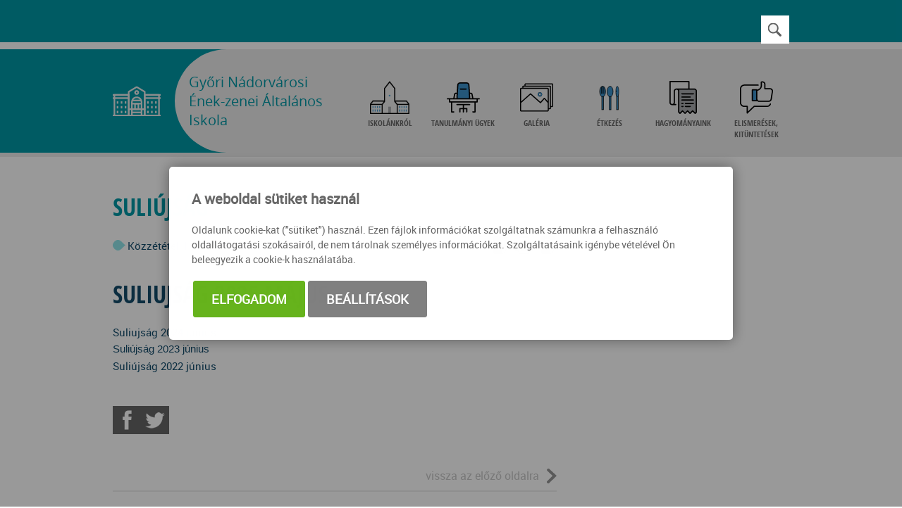

--- FILE ---
content_type: text/css
request_url: https://nadorgyor.hu/core/templates/kalvariaiskola/css/styles.css?1704985805
body_size: 5757
content:


@import url('js-ui.css');

/* FONTZ */

@font-face {
  font-family: 'roboto-light';
  font-style: normal;
  font-weight: normal;
  src: url(../fonts/roboto-light-webfont.svg) format('svg'),
       url(../fonts/roboto-light-webfont.ttf) format('truetype'),
       url(../fonts/roboto-light-webfont.woff) format('woff');
  }
@media screen and (-webkit-min-device-pixel-ratio:0) {
  @font-face {
  font-family: 'roboto-light';
  src: url(../fonts/roboto-light-webfont.svg) format('svg'); 
  }
}

@font-face {
  font-family: 'roboto-regular';
  font-style: normal;
  font-weight: normal;
  src: url(../fonts/roboto-regular-webfont.svg) format('svg'),
       url(../fonts/roboto-regular-webfont.ttf) format('truetype'),
       url(../fonts/roboto-regular-webfont.woff) format('woff');
  }
@media screen and (-webkit-min-device-pixel-ratio:0) {
  @font-face {
  font-family: 'roboto-regular';
  src: url(../fonts/roboto-regular-webfont.svg) format('svg');
  }
}

@font-face {
  font-family: 'roboto-bold';
  font-style: normal;
  font-weight: normal;
  src: url(../fonts/roboto-bold-webfont.svg) format('svg'),
       url(../fonts/roboto-bold-webfont.ttf) format('truetype'),
       url(../fonts/roboto-bold-webfont.woff) format('woff');
  }
@media screen and (-webkit-min-device-pixel-ratio:0) {
  @font-face {
  font-family: 'roboto-bold';
  src: url(../fonts/roboto-bold-webfont.svg) format('svg'),
       url(../fonts/roboto-bold-webfont.woff) format('woff');
  }
}

/* OPEN SANS */

@font-face {
  font-family: 'opensans-light';
  font-style: normal;
   
  src: local('Opensans Light'), local('Opensans Light'), url(../fonts/opensans-light-webfont.ttf) format('truetype');
}

@font-face {
  font-family: 'opensans-regular';
  font-style: normal;
   
  src: local('Opensans Regular'), local('Opensans Regular'), url(../fonts/opensans-regular-webfont.ttf) format('truetype');
}

@font-face {
  font-family: 'opensans-bold';
  font-style: normal;
   
  src: local('Opensans Bold'), local('Opensans Bold'), url(../fonts/opensans-bold-webfont.ttf) format('truetype');
}


@font-face {
    font-family: 'open_sans_condensed_bold';
    src: url('../fonts/opensans-condbold-webfont.eot');
    src: url('../fonts/opensans-condbold-webfont.eot?#iefix') format('embedded-opentype'),
         url('../fonts/opensans-condbold-webfont.woff') format('woff'),
         url('../fonts/opensans-condbold-webfont.ttf') format('truetype'),
         url('../fonts/opensans-condbold-webfont.svg#open_sans_condensedbold') format('svg');
    font-weight: normal;
    font-style: normal;
}

@font-face {
    font-family: 'open_sans_condensed_light';
    src: url('../fonts/opensans-condlight-webfont.eot');
    src: url('../fonts/opensans-condlight-webfont.eot?#iefix') format('embedded-opentype'),
         url('../fonts/opensans-condlight-webfont.woff') format('woff'),
         url('../fonts/opensans-condlight-webfont.ttf') format('truetype'),
         url('../fonts/opensans-condlight-webfont.svg#open_sanscondensed_light') format('svg');
    font-weight: normal;
    font-style: normal;
}

@font-face {
    font-family: 'open_sansCnLtIt';
    src: url('../fonts/opensans-condlightitalic-webfont.eot');
    src: url('../fonts/opensans-condlightitalic-webfont.eot?#iefix') format('embedded-opentype'),
         url('../fonts/opensans-condlightitalic-webfont.woff') format('woff'),
         url('../fonts/opensans-condlightitalic-webfont.ttf') format('truetype'),
         url('../fonts/opensans-condlightitalic-webfont.svg#open_sansCnLtIt') format('svg');
    font-weight: normal;
    font-style: normal;
}



/* FONTZ END */
html, body, form, fieldset,
h1, h2, h3, h4, h5, h6, p, pre, samp, span,
blockquote, ul, li, ol, dl, dd, dt, address, div, abbr, dfn, acronym,
table, tr, th, td {
  margin: 0;
  padding: 0;
  font: 15px 'roboto-regular', 'Arial', sans-serif;
  text-align: left;
  color: #666;
}
input, select, option, textarea {
  font: 15px Arial, sans-serif;
  color: #999;
  font-weight: 500;
}
h1, h2, h3, h4, h5, h6, p, pre, samp, span,
blockquote, ul, li, ol, dl, dd, dt, address, abbr, dfn, acronym {
  cursor: text;
}
.clearfix:after {
  content: '.';
  display: block;
  height: 0;
  clear: both;
  visibility: hidden;
}
.clearfix { display: inline-block }
*:active, object:focus, embed:focus, a {outline: none;}
input::-moz-focus-inner { border: 0 }
*.pointer, label { cursor: pointer }
fieldset { border: none }
input, select, option, textarea {
  font-size: 100%;
  outline-style: none;
}
input[type=text], input[type=email], input[type=url] {
  background: #E5E5E5;
  height: 35px;
  padding: 5px;
  border: none;  
  margin-bottom: 5px;
  color: #999; 
  font-size: 15px;
  box-sizing: border-box;
}
textarea { resize: none; }
.bug { border: 1px solid red; }
table tbody tr td, table tr th { padding: 2px; }

body {
  display: block;
  overflow-x: hidden;
}
#content-down .box.col1 { width: 300px; }
#content-down .box.col2 {  width: 630px;  }
#content-down .box.col3 { width: 960px; }

img {
  border: 0;
}

.clear {
  float: none !important;
  clear: both;
}

a {
  color:#134c6c;
  text-decoration: none;
}

ul {
    list-style-image: url('../gfx/more-arrow-btn.svg');
   list-style-position: inside;
}

ol {
   list-style-position: inside; 
}

div a:hover {
  color: #969696;
}

.column-1 {
    margin: 10px 0;
  	-webkit-column-count: 1; /* Chrome, Safari, Opera */
    -moz-column-count: 1; /* Firefox */
    column-count: 1;
  	-webkit-column-gap: 30px; /* Chrome, Safari, Opera */
    -moz-column-gap: 30px; /* Firefox */
    column-gap: 30px;
  	-webkit-column-rule: 1px solid #055EA2; /* Chrome, Safari, Opera */
    -moz-column-rule: 1px solid #055EA2; /* Firefox */
    column-rule: 1px solid #055EA2;
}


.column-2 {
    margin: 10px 0;
  	-webkit-column-count: 2; /* Chrome, Safari, Opera */
    -moz-column-count: 2; /* Firefox */
    column-count: 2;
  	-webkit-column-gap: 30px; /* Chrome, Safari, Opera */
    -moz-column-gap: 30px; /* Firefox */
    column-gap: 30px;
  	-webkit-column-rule: 1px solid #055EA2; /* Chrome, Safari, Opera */
    -moz-column-rule: 1px solid #055EA2; /* Firefox */
    column-rule: 1px solid #055EA2;
}


.column-3 {
     margin: 10px 0;
  	-webkit-column-count: 3; /* Chrome, Safari, Opera */
    -moz-column-count: 3; /* Firefox */
    column-count: 3;
  	-webkit-column-gap: 30px; /* Chrome, Safari, Opera */
    -moz-column-gap: 30px; /* Firefox */
    column-gap: 30px;
  	-webkit-column-rule: 1px solid #055EA2; /* Chrome, Safari, Opera */
    -moz-column-rule: 1px solid #055EA2; /* Firefox */
    column-rule: 1px solid #055EA2;
}



div#noview {
  display: none;
}

div#site {
  display: block;
}

/*ures menupont komponens, ennek nem kell latszania: suletom@20160729*/
.part-index{
    display:none;
}

h1, h2, h3, h4, h5, h6 {
  color: #0098a6;
   font-family: "open_sans_condensed_bold", arial !important;
  line-height: 1.2;
}

h1  { font-size: 36px; text-transform: uppercase; margin: 15px 0; }
h2  { font-size: 30px;  text-transform: uppercase;  margin: 10px 0;}
h3  { font-size: 24px; margin: 10px 0 5px 0;}
h4  { font-size: 18px; margin: 10px 0 5px 0;}
h5 { font-size: 15px; margin: 5px 0 0 0; }
h6 { font-size: 12px; margin: 5px 0 0 0;}

p {
  line-height: 1.6;
}


/* -------- IMG -------- */

div#content div.component-body img {
  max-width: 100% ;  
  height: auto ;
  margin:  0;
}

div#content div.component-body img[style*="float: left"],
div#content div.component-body img[style*="float:left"] {
  max-width: 45% !important;
  margin: 0 30px 15px 0;
}

div#content div.component-body img[style*="float: right"],
div#content div.component-body img[style*="float:right"] {
  max-width: 45% !important;
  margin: 0 0 15px 30px !important;
}


/* -------- content menu -------- */

div#content {}

div#content-left-menu {
  display: inline-block;
  width: 630px;
}

/* -------- Banner -------- */

div#site > div#banner {
  
  width: 960px;
  margin: 0 auto;
  margin-top: 20px;
  margin-bottom: 20px;
}

div#content-cikk-submenu {
  width: 960px;
  margin: 0 auto;
}

div#site > div#banner img {
  width: 100% !important;
  height: auto !important;
}

div#site > div#banner div.w728 {
  width: 100% !important;
}

div.part-banner div.w468 {
  width: 100% !important;
  text-align: center;
}

div.part-banner div.component-body {
  padding: 0 !important;
  border-radius: 0 !important;
  background: none !important;
  border: none !important;
}
div.part-banner div.component-body #position2_0{
    max-width:100%;
    margin: 0 auto;
    width:100%!important;
}

div.part-banner div.component-body img {
  border-radius: 0 !important;
}

/* -------- Header Top -------- */

.main-menu-icon {display: none;}

div#header-top {}

div#header-top-in {
  margin: 0 auto;
  position: relative;
}

div#topmenu {
  height: 60px;
  margin-bottom: 6px;
}

div#topmenu div#topmenu-logo {}

#slider {background: #E6E6E6;}

#slider-in {
  width: 960px;
  height: 150px;
  margin: 0 auto;
}

/* -------- Header -------- */

div#header {
  background: #EBEBEB ;
  margin-top:10px;
  position:relative;
  /*! height: 150px; */
}

div#header-top {
  background: #0098a6 ;
}

div#header-top-in {
  width: 960px;
  margin: 0 auto;
  box-sizing: border-box;
  padding: 0;
}
div#header-in {
  width: 960px;
  min-height: 147px;
  position: relative;
  margin: 0 auto;
  position: relative;
  box-sizing: border-box;
  padding: 0;
}
div#header-in::before{
    content: '';
    position: absolute;
    height: 147px;
    width: calc((100vw - 100%) / 2);
    background-color: #0098a6;
    left: calc(-1 *(100vw - 100%) / 2);
}
div#header-in > div#logo {
    display: block;
    float: left;
    position:relative;
    background-color: #0098a6;
    width:500px;
    height:147px;
}
div#header-in > div#logo > *{
    box-sizing:border-box;
}
div#header-in > div#logo > a{
    display:block;
    float:left;
    width:20%;
    position: relative;
    height:100%;
    /*position:relative;
    background-color: #ebebeb;
    border-top-left-radius:calc(147px / 2);
    border-bottom-left-radius:calc(147px / 2);*/
}

div#header-in > div#logo > a span{
    display:none;
}
/* gyásszalag */
/*div#header-in > div#logo > a span {
    display:block;
    position:absolute;
    width:63px;
    height:108px;
    background-image:url('../gfx/ribbon.png');
    background-repeat:no-repeat;
    background-position:0 0;
    top:29px;
    left:1px;
    pointer-events:none;
}*/

div#header-in > div#logo > a > img{
    width: 100%;
    height: auto;
    position: absolute;
    left: 0;
    top: 50%;
    transform: translateY(-50%);
}

div#header-in > div#logo #pic {
  float: left;
  width: 70px;
  height: 70px;
  overflow: hidden;  
  margin-right: 30px;
}

div#header-in > div#logo #pic img {
  width: auto;
  height: auto;
  height: 100%;
  width: 100%;
  min-width: 100%;
  max-height: 100%;
}


div#header-in > div#logo .sitename{
    float:left;
    background-color: #ebebeb;
    height:147px;
    border-top-left-radius:calc(147px / 2);
    border-bottom-left-radius:calc(147px / 2);
    display:table;
    margin-left:20px;
    width:calc(80% - 20px);
}
div#header-in > div#logo .sitename > a{
    color:#0098a6;
    display:table-cell;
    font-size:24px;
    vertical-align:middle;
    padding:0 20px;
    font-family: opensans-regular;
}
/*div#header-in > div#logo .sitename > a:hover{
    color:#000;
}*/

@media only screen and (max-width: 520px) {
    div#header-in > div#logo{
        width:100%;
    }
    div#header-in > div#logo .sitename > a{
        font-size:20px;
    }
    div#header{
        padding:0 10px;
    }
    div#header-in > div#logo > a{
        width:15%;
    }
    /*div#header-in > div#logo > a >img{
        top:30%;
    }*/
    div#header-in > div#logo .sitename{
        width: calc(85% - 20px);
    }
}
@media only screen and (max-width: 380px) {
    div#header-in > div#logo .sitename > a{
        font-size:18px;
    }
}
/*div#header-in > div#logo > a { 
  text-transform: uppercase;
  font-family: 'open_sans_condensed_bold';
  font-size: 32px;
  color: #666;
}*/

/*div#header-in > div#logo .sitename {  
  font-size: 22px;  
  margin-left: 10px; 
}*/


/*div#header-in > div#logo a { 
   color: #969696 !important;
}*/

/*div#header-in > div#logo a:hover {
   color: #055EA2 !important;
}*/



/* -------- Content -------- */

div#content {
  background: #fff;
  /*padding: 20px 0 0;*/
}

div#content.intro {
  padding: 0;
}

div#content div#content-down {
  margin-top: 30px;
}

div#content-in, div#content-down, div#content-submenu {
  max-width: 960px;
  margin: 0 auto;
}

div#content-in {
  max-height: 310px !important;
  margin-bottom: 30px;
}

div#content div#content-submenu {
  background: #eeeeee; /* Old browsers */

  height: auto;
}

div#content div#content-left {
  width: 630px;
  margin: 0 0 0 0;  
}



div#content-in div.component-body p {
  padding: 10px 0;
  line-height: 22px;
}

div#content-in div.component-body img,
div#fullcontent div.component-body img {
  max-width: 100%;
  /* height: auto !important; */
  margin: 0 !important;
  max-height: 100%;
}



div#content-in div.component-body img[style*="float: left"],
div#content-in div.component-body img[style*="float:left"],
div#fullcontent div.component-body img[style*="float: left"],
div#fullcontent div.component-body img[style*="float:left"] {
  max-width: 48% !important;
  margin: 0 10px 10px 0 !important;
}

div#content-in div.component-body img[style*="float: right"],
div#content-in div.component-body img[style*="float:right"],
div#fullcontent div.component-body img[style*="float: right"],
div#fullcontent div.component-body img[style*="float:right"] {
  max-width: 48% !important;
  margin: 0 0 10px 10px !important;
}


div#content-in div h1.component-heading,
div#content-in div h2.component-heading,
div#fullcontent div h1.component-heading,
div#fullcontent div h2.component-heading {
  padding: 5px 10px;
  background: #ddd;
  text-transform: uppercase;
  font-size: 19px;
  border-top: 1px solid #004E87;
  color: #004E87;
}


/* Content after */

div#fullcontent {
  width: 960px;
  margin: 0 auto 30px;
}

/* -------- Footer -------- */

div#adminpanel {
  width: 100%;
}

div#footer {
  background: #0098a6;
  padding: 28px 0;
  /*! margin-top: 20px; */
}

div#footer-in {
  width: 960px;
  margin: 0 auto;
  height: auto;
  display: block;
   display: -webkit-flex;
  display: flex;
  -webkit-justify-content: space-between;
  justify-content: space-between;
   -webkit-flex-wrap: wrap;
    flex-wrap: wrap;
}

div#footer-bottom {
  background: #EEE;
}

div#footer-bottom-in {
  width: 960px;
  margin: 0 auto;
  position: relative;
}

div#footer-bottom-in > div#copyright {
  height: 21px;
  line-height: 21px;
  float: left;
  font-family: 'roboto-light', Arial;
  margin: 10px 0;
  color: #000;
  font-size: 14px;
  text-transform: uppercase;
}

div#footer-bottom-in a#infoartnet {
  position: absolute;
  top: 0px;
  right: 0px;
  width: 83px;
  height: 21px;
  background: transparent url('../gfx/developed.png') 0 0 no-repeat;
  text-indent: -9999px;
  display: block;
}

div#footer-bottom-in div#footer-made {
  position: absolute;
  right: 0px;
  top: 11px;
}

div#footer-bottom-in div#footer-made span {
  color: #ddd;
  font-size: 13px;
  line-height: 1.6;
  font-family: 'roboto-light', Arial;
  position: absolute;
  right: 88px;
}

div#footer-in div.box h2.component-heading {
  padding: 0 0 8px;
  margin: 0 0 10px;
  color: #fff;
  text-transform: uppercase;
  font-size: 20px;
  border-bottom: 1px solid white;
}

div#footer div#footer-left {
  float: left;
  height: auto;
}
div#footer div#footer-mid {
  float: left;
  height: auto;
}
div#footer div#footer-right {
  float: left;
  height: auto;
}

div#footer div#footer-in div#footer-left div.com-content p {
  color: #ddd;
  font-size: 13px;
  line-height: 1.6;
  font-family: 'roboto-light', Arial;
   
}

div#footer div#footer-in div#footer-left div.com-content p a {
  color: #ddd;
}

div#footer div#footer-in div#footer-left div.com-content p a:hover {
  color: #489DDB;
}


#footer-bottom-in #infoartnet a {
    display: block;
    width: 16px;
    height: 16px;
    background: transparent url('../gfx/ia-logo.png') top left no-repeat;
    float: right;
    font-size: 0;
    margin: 13px 0 0 20px;
}

#content-down .box, #fullcontent .box {    
    display: inline-block; 
    box-sizing: border-box;
    width: 300px;
    margin: 0 0 30px 0;   
    padding-bottom: 30px;
    background: transparent ;  
    border-bottom: 2px solid #eee;
}

#footer #footer-in .box {width: 200px;  margin: 0 0 30px 0;  }

#content-down .content .box { width: 100%; }

#tartalom-utan-szeles {
  display: -webkit-flex;
  display: flex;
  -webkit-justify-content: space-between;
  justify-content: space-between;
   -webkit-flex-wrap: wrap;
    flex-wrap: wrap;
}


#content-down .box div.next-btn > a,
 #fullcontent .box div.next-btn > a,

 .part-minigallerycol1 .mini-prevnext .mini-next,
#content-down .box a.gdetails,
 #fullcontent .box a.gdetails,
#content-down .box a.more-events,
 #fullcontent .box a.more-events{
    height: auto;
    line-height: 16pt;
    padding: 0 25px 0 0;
    color: #333;
    display: block;
    margin: 0;
    text-align: right;
    font-size: 16px;
    color: #C8C8C8 !important;
    font-family: 'roboto-regular', Arial;
    position: absolute !important;
    right: 0;
    bottom: 9px;
    background: transparent url('../gfx/more-arrow-btn.svg') center right no-repeat;
   background-size: auto 75%;
    text-transform: lowercase !important;
}
.part-minigallerycol1 .mini-prevnext .mini-prev{
  height: auto;
    line-height: 16pt;
    padding: 0 25px 0 0;
    color: #333;
    display: block;
    margin: 0;
    text-align: right;
    font-size: 16px;
    color: #C8C8C8 !important;
    font-family: 'roboto-regular', Arial;
    position: absolute !important;
    left: 0;
    bottom: 9px;
   background-size: auto 75%;
    text-transform: lowercase !important;
  }
#content-down .box a.gdetails,
#fullcontent .box a.gdetails {
   bottom: -58px;
}

/*#content-down .box a.more-events,
#fullcontent .box a.more-events {
   bottom: -58px;
}*/
#content-down .part-icalendar_box.box, #fullcontent .part-icalendar_box.box {
    /*margin: 0;*/
    padding-bottom:0;
}
#content-down .box .bottom,
#fullcontent .box .bottom{
   height:40px;
}



#content-down .box  div.next-btn > a:hover,
#fullcontent .box div.next-btn > a:hover,
#content-down .box a.gdetails:hover,
 #fullcontent .box a.gdetails:hover,
#content-down .box a.more-events:hover,
 #fullcontent .box a.more-events:hover { color: #969696 !important; }

#content-down .box div.next-btn > a::before,
#fullcontent .box div.next-btn > a::before,
#content-down .box a.gdetails::before,
 #fullcontent .box a.gdetails::before,
#content-down .box a.more-events::before,
 #fullcontent .box a.more-events::before {
    width: 80px;
    height: 25px;
    padding: 0 25px 0 0;
    display: block;
    content: "";
    position: absolute;
    right: 0;
    bottom: 0;
    background: transparent;
    background-size: 160%;
    /* border-top: 2px solid #eee; */
}

#content-down div.box > h2.component-heading, #fullcontent div.box > h2.component-heading {
    
  background: #969696 ;
  background-size:  30% auto;
  padding: 10px 0 10px 36px;
  height: auto;  
  font-size: 20px;
  display: block;    
  color: white !important;
  margin:0;
  position: relative;
}

#content-down div.box > h2.component-heading a, #fullcontent div.box > h2.component-heading a{
  color: white;
}

#content-down div.box > h2.component-heading::before, #fullcontent  div.box > h2.component-heading::before{
  width: 35px;
  height: 45px;
  display: block;
  content: "";
  background: transparent url('../gfx/more-arrow-btn-white.svg') center center no-repeat;
  background-size: auto 33%;
  position: absolute;
  top: 0;
  left: 0;
}

#content-down .box.szeles,#fullcontent .box.szeles,
#content-down .box.portalhiba,#fullcontent .box.portalhiba{
    width: 630px;
    padding-bottom: 55px;
}
#content-down .box.szeles::before { display: none; }

#content-down .box.fixmagas,#fullcontent .box.fixmagas {
  height: 600px;  
  position: relative;  
  box-sizing: border-box;
}

#content-down .box.bal.fixmagas, #fullcontent .box.bal.fixmagas {
  margin-right: 26px;
}

html body #content div.portlet-content.box.part-index { display: none; margin:0;}


/* -------- Media Queries -------- */

@media only screen and (min-width: 1654px) {
  
  
  div.article-content p {
    font-size: 16px;
    line-height: 1.6;
  }
  div#header-top-in,
  div#header-in,
  div#footer-in,
  div#footer-bottom-in,
  div#content div#content-submenu,
  div#content div#content-down,
  div#tamogatok,
  div#fullcontent,div#site > div#banner,
  #slider-in,
  #slider-disz-felso-in,
  #slider-disz-also-in {
    width: 1560px;
  }
  div#topmenu div#topmenu-logo {
    width: 1560px;
  }
  div#content-cikk-submenu {
    width: 1560px;
    margin: 0 auto;
  }

  div#content-left-menu {
  display: inline-block;
  width: 1030px;
}
  
  div#content-in, div#content-down, div#content-submenu {
    max-width: 1560px;
  }
  div#content-in {
    margin-bottom: 20px;
    max-width: 1560px;
     max-height: 390px !important; 
  }
  div#content-in div.box,
  div#footer-in div.box {
    width: 500px;
    margin: 0 0 30px;
  }
  
  #content-down .box, #fullcontent .box  {  width: 500px; } 
  
  #footer #footer-in .box {width: 352px;}
 
  
  #content-down .box.szeles,
  #fullcontent .box.szeles,
#content-down .box.portalhiba,#fullcontent .box.portalhiba {
    width: 1030px;
}
  
  #content-down .box.col1 {width: 500px;}
  #content-down .box.col2 {  width: 1030px;  }
  #content-down .box.col3 { width: 1560px; }
  
  div#content div#content-left {
    width: 1030px;
    margin: 0 30px 0 0;   
  }
     
    
  #content-down .box.fixmagas,#fullcontent .box.fixmagas {
  height: 700px;  
  }
  
}

@media only screen and (min-width: 1324px) and (max-width: 1653px) {
  div.article-content p {
    font-size: 16px;
    line-height: 1.6;
  }
  div#header-top-in,
  div#header-in,
  div#footer-in,
  div#footer-bottom-in,
  div#content div#content-submenu,
  div#content-down,
  div#tamogatok,
  div#fullcontent,div#site > div#banner,
  #slider-in,
  #slider-disz-felso-in,
  #slider-disz-also-in {
    width: 1260px;
  }
  div#topmenu div#topmenu-logo {
    width: 1260px;
  }
  div#content-cikk-submenu {
    width: 1260px;
    margin: 0 auto;
  }
  
  div#content-left-menu {
  display: inline-block;
  width: 830px;
}
  
  div#content-in, div#content-down, div#content-submenu {
    max-width: 1260px;
  }
  div#content-in {
    margin-bottom: 20px;
    max-width: 1260px;
     max-height: 390px !important; 
  }
  div#content-in div.box{
    width: 400px;
    margin: 0 0 30px 0;
  }
  
  #content-down .box, #fullcontent .box  {  width: 400px; }
  #footer #footer-in .box {width: 277px;}
  
  #content-down .box.szeles,
  #fullcontent .box.szeles,
#content-down .box.portalhiba,#fullcontent .box.portalhiba {
    width: 830px;
}
  
  #content-down .box.col1 {width: 400px;}
  #content-down .box.col2 {  width: 830px;  }
  #content-down .box.col3 { width: 1260px; }
  
  div#content div#content-left {
    width: 830px;
    margin: 0 30px 0 0;   
  }
    
 
  #content-down .box.fixmagas,#fullcontent .box.fixmagas {
  height: 640px;  
  }
}

@media only screen and (min-width:994px) and (max-width:1323px) {
    div#header-in > div#logo {
        width:340px;
    }
    
    div#header-in > div#logo .sitename > a {
        font-size:20px;
    }
}

@media only screen and (min-width: 640px) and (max-width: 993px) {
  div#footer-in,
  div#footer-bottom-in,
  div#content div#content-submenu,
  div#content div#content-down,
  div#tamogatok,
  div#fullcontent,div#site > div#banner,
  #slider-in,
  #slider-disz-felso-in,
  #slider-disz-also-in {
    width: 630px;
  }
  div#header-top-in,
  div#header-in {
    width: 620px;
  }
  div#topmenu div#topmenu-logo {
    width: 640px;
  }
  div#content-cikk-submenu {
    width: 640px;
    margin: 0 auto;
    margin-top: 20px;
  }
  div#content-in, div#content-down, div#content-submenu {
    max-width: 630px;
  }
  div#content-in {
    margin-bottom: 0px;
    max-width: 630px;
  }
  
  div#topmenu {    
    height: 60px;
  }
  #content-down .box.col1,
  #content-down .box.col2, 
  #content-down .box.col3 {width: 630px;}
  
  
  
  div#content div#content-left {
    width: 630px;
    margin: 0;
    float: none;
  }
 
  div#content-in div.box {
    width: 305px;
    margin: 0 0 30px;
  }
  #footer #footer-in .box {width: 300px;}
 
  div#footer-bottom-in > div#copyright {
    display: block;
    width: 100%;
    margin-bottom:  0;
  }
  div#header { height: auto !important; }  

 
  
}

@media only screen and (min-width: 498px) and (max-width: 639px) {
  a.header-mob-logo-anchor {display: none;}
  div#header-top-in,
  div#header-in,
  div#footer-in,
  div#footer-bottom-in,
  div#content div#content-submenu,
  div#content div#content-down,
  div#tamogatok,
  div#fullcontent,div#site > div#banner,
  #slider-in,
  #slider-disz-felso-in,
  #slider-disz-also-in {
    width: 480px;
  }
   div#topmenu {    
    height: 60px;
  }
  
  /*div#header-in > div#logo {
  top: 20px;
  left: 40px;
}*/

/*div#header-in > div#logo > a {
  width: 350px;
  height: 75px; 
  background-size: contain ; 
  font-size: 26px; 
}*/

/*div#header-in > div#logo .sitename { 
  top: -35px;
  font-size: 16px;
}*/
 
  div#content-cikk-submenu {
    width: 480px;
    margin: 0 auto;
    margin-top: 20px;
  }
  div#content-in, div#content-down, div#content-submenu {
    max-width: 480px;
  }
  div#content-in {
    margin-bottom: 0px;
    max-width: 480px;
  }
  /*div#header-in {
    height: auto !important;
    min-height: 110px !important;
  }*/
  div#footer-in div.box {width: 160px;}
  
   
  div#content div#content-left {
    width: 480px;
    margin: 0;
    float: none;
  }
  
  div#header {    
    height: auto;
  }
  div#content-in div.box {
    width: 480px;
    margin: 0 0 30px;
  }
  div#content-in div.box {
    width: 165px;
    margin: 0 0 30px;
  }
  
  div#content-in {
    max-height: 235px !important;
  }
  div#footer-bottom-in > div#copyright {
    display: block;
    width: 100%;
    margin-bottom: 0;
  }
  
     
  
  div#header-top-in,
  div#header-in { padding: 0; }
  div#header-in > div#logo { left: 0; }
  /*div#header-in::before { left: -290px; }*/
  /*div#header-in::after { right: -290px; }*/
  
  /*---------------------------------------------------------------------------------------------*/
  
 
  
  #content-down .box, #fullcontent .box , #footer #footer-in .box {  width: 480px; }
  
  #content-down .box.szeles,
  #fullcontent .box.szeles,
#content-down .box.portalhiba,#fullcontent .box.portalhiba {
    width: 480px;
}
  
  #content-down .box.col1,
  #content-down .box.col2,
  #content-down .box.col3 { width: 480px; }
  
  div#content div#content-left {
    width: 480px;
    margin:  0;   
  }
    
 
  #content-down .box.fixmagas,#fullcontent .box.fixmagas {
  height: 700px;  
  }
  
  
  
}

@media only screen and (min-width: 320px) and (max-width: 497px) {
    div#header-in{
        width:100%;
    }
}
  


@media only screen and (min-width: 320px) and (max-width: 497px) {
  a.header-mob-logo-anchor { display: none; }
  div#header-top-in,
  div#footer-in,
  div#footer-bottom-in,
  div#content div#content-submenu,
  div#content div#content-down,
  div#tamogatok,
  div#fullcontent,div#site > div#banner,
  #slider-in,
  #slider-disz-felso-in,
  #slider-disz-also-in {
    width: 310px;
  }
   div#topmenu {    
    height: 60px;
  }
  
  div#content-cikk-submenu {
    width: 300px;
    margin: 0 auto;
    margin-top: 20px;
  }
  
   #content-down .box.col1,
  #content-down .box.col2,
  #content-down .box.col3 { width: 300px; }
  
  div#content-in, div#content-down, div#content-submenu {
    max-width: 300px;
  }
  div#footer-bottom-in div#copyright {
    /* padding-left: 15px; */
  }
  div#footer-bottom {
    /* height: 80px; */
  }
  div#footer-bottom::after {
    content: '.';
    display: block;
    height: 0;
    clear: both;
    visibility: hidden;
  }
  div#footer-bottom-in div#footer-made {
    position: absolute;
    top: 35px;
    right: 75px;
  }
  div#content-in {
    margin-bottom: 0px;
    max-width: 300px;
  }
  div#footer {
    padding-bottom: 20px;
  }
  div#content div#content-left {
    width: 300px;
    margin: 0;
    float: none;
  }
  div#content-in {display: none;}
  
  /*div#header,
  div#header-in {
    min-height: 100px!important;
  }*/
  
   /*div#header-in > div#logo {
  top: 20px;
  left: 40px;  
}*/

/*div#header-in > div#logo > a {
  width: 300px;
  height: 75px; 
  background-size: contain ; 
  font-size: 24px; 
}*/

/*div#header-in > div#logo .sitename { 
  top: -35px;
  font-size: 16px;
}*/
    
  div#content-in div.box {
    width: 300px;
    margin: 0 0 30px;
  }
  div#content-in div.box {
    width: 150px;
    margin: 0 0 30px;
  }
  
  div#footer div#footer-in div#footer-left div.com-content p {text-align: center;}  
 
  div#content div#content-submenu {
    background: none;
  }
  div#footer-bottom-in > div#copyright {
    display: block;
    width: 100%;
    height: auto;
    margin-bottom: 10px;
  }
  div#footer-bottom-in { padding-bottom: 10px; position: relative; }
  
  #footer-bottom-in #infoartnet a {
    float: left;
    margin: 0;
    position: absolute;
    top: 13px;
    right: 0;
  }
  div#header-top-in,
  div#header-in { padding: 0; }
  div#header-in > div#logo { left: 0; }
  /*div#header-in::before { left: -290px; }*/
  /*div#header-in::after { right: -290px; }*/
  
 /*-------------------------------------------------------------------------------------------*/

   #content-down .box, #fullcontent .box , #footer #footer-in .box {  width: 300px; }
  
  #content-down .box.szeles,
  #fullcontent .box.szeles,
  #content-down .box.portalhiba,#fullcontent .box.portalhiba {
    width: 300px;
}
  
  
  
  div#content div#content-left {
    width: 300px;
    margin:  0;   
  }
    
 
  #content-down .box.fixmagas,#fullcontent .box.fixmagas {
  height: 600px;  
  }
  
}

@media only screen and (max-width: 319px) {
  div#site,div#site > div#banner {
    display: none;
  }
  div#noview {
    display: block;
  }
  body {
    background: #fff;
    padding: 10px;
    border: none;
    font-family: Arial, sans-serif;
  }


}

/* faju 2017.10.18 */
.new_h2{
    width:100%;
    height:44px;
    background-color:white;
    display:block;
    position:relative;
    margin:0;
    padding:0;
}
.new_h2 .p1{
    height:100%;
    width:calc(100% - 78px);
    float:left;
    background:#0098a6;
    overflow:hidden;
}
.new_h2 .p2{
    height: 100%;
    width: 20px;
    float: left;
    background: #00B9BD;
    position: absolute;
    left: calc(100% - 20px);
}
div.fejlec-piros .new_h2 .p2{
    background:#FE5939
}
div.fejlec-narancs .new_h2 .p2{
    background:#F2B727
}
.new_h2 > div::after{
    /*p1 ill. p2*/
    content:'';
    display:block;
    position:absolute;
    height:0;
    width:0;
    z-index:10;
}
.new_h2 .p1::after{
    top: 0;
    left: calc(100% - 78px );
    border-left: 44px solid #0098a6;
    border-bottom: 44px solid transparent;
}
.new_h2 .p2::after{
    bottom:0;
    left: -44px;
    border-right: 44px solid #00B9BD;
    border-top: 44px solid transparent;
}
div.fejlec-piros .new_h2 .p2::after{
    border-right: 44px solid #FE5939;
}
div.fejlec-narancs .new_h2 .p2::after{
    border-right: 44px solid #F2B727;
}
.new_h2 .p1 span{
    display:block;
    height:100%;
    width:100%;
    line-height:44px;
    color:#fff;
    font-family: "open_sans_condensed_bold", arial;
    font-size:20px;
    text-transform: uppercase;
}
.new_h2 .p1 span::before{
    width: 35px;
    height: 45px;
    display: block;
    content: "";
    background: transparent url(../gfx/more-arrow-btn-white.svg) center center no-repeat;
    background-size: auto 33%;
    float:left;
}
.new_h2 .p1 span a{
    color:#fff;
    font-family: "open_sans_condensed_bold", arial;
    font-size:20px;
    text-decoration:none;
}
/*
piros:#FE5939
narancs:#F2B727
*/
/* fancybox */

body #fancybox-wrap{
    box-sizing:border-box;
    padding:20px 0;
    display:none;
}
body #fancybox-wrap *{
    box-sizing:border-box;
}
body #fancybox-tmp > div{
    overflow:hidden!important;
}

body #fancybox-content #popup-image > div{
    text-align:center;
}
body #fancybox-content #popup-image > div > img{
    display:inline-block;
    line-height:0;
}

--- FILE ---
content_type: text/css
request_url: https://nadorgyor.hu/core/templates/kalvariaiskola/components/com_user/css/com_user.css?1704985805
body_size: 820
content:

#footer #footer-in .part-user .com-content p {
  color: #99bdd9;
  padding: 0 0 10px 0;
  font-size: 14px;
}

#footer #footer-in .part-user .com-content p .emlclk a {
  color:white;
}

#footer #footer-in .part-user .com-content img {
    width: 90px;
    height: auto;
}

div#fullcontent div.part-user div.component-body p {
  padding: 10px 0;
  line-height: 22px;
}

div#fullcontent div.part-user div.component-body h1 {
   
  padding: 20px 0;
  font-size: 32px;
}

div#fullcontent div.part-user div.component-body h2 {
   
  padding: 20px 0;
  font-size: 29px;
}

div#fullcontent div.part-user div.component-body h3 {
   
  padding: 20px 0;
  font-size: 26px;
}

div#fullcontent div.part-user div.component-body h4 {
   
  padding: 20px 0;
  font-size: 23px;
}

div#fullcontent div.part-user div.component-body h5 {
   
  padding: 20px 0;
  font-size: 20px;
}

div#fullcontent div.part-user div.component-body h6 {
   
  padding: 20px 0;
  font-size: 17px;
}

div#fullcontent div.part-user div.component-body ul {
  margin: 5px 0;
  padding: 0;
  list-style: none;
}

div#fullcontent div.part-user div.component-body ul li {
  padding: 5px 0 5px 30px;
  background: transparent url('../../../gfx/bullet-list.png') 8px 10px no-repeat;
  overflow: hidden;
}

div#fullcontent div.part-user div.component-body ol {
  counter-reset: li;
  list-style-type: none;
  margin: 5px 0;
  padding: 0;
}

div#fullcontent div.part-user div.component-body ol li {
  position: relative;
  list-style: none;
  margin: 0;
  padding: 5px 0 5px 30px;
}

div#fullcontent div.part-user div.component-body ol li:before,
div#fullcontent div.part-user div.component-body ol li:after {
  position: absolute;
  top: 4px;
  left: 0;
  width:20px;
  height: 20px;
  line-height: 20px;
  border-radius: 10px;
}

div#fullcontent div.part-user div.component-body ol li:before {
  content:counter(li);
  counter-increment:li;
  color:#fff;
  background: #0067AF;
  text-align: center;
  font-size: 13px;
}

div#fullcontent div.part-user div.component-body ol li:after {
  content: '';
}

div#fullcontent div.part-user div.component-body table {
  border-collapse: collapse;
  margin: 10px 0;
}

div#fullcontent div.part-user div.component-body table tr th {
  background: #ececec;
   
  padding: 7px 5px;
}

div#fullcontent div.part-user div.component-body table tr td {
  border-bottom: 1px dotted #ccc;
  padding: 7px 5px;
}


/* ----------------- tamogatoi ----------------- */

div.tamogatoi {
  width: initial !important;
}

div.tamogatoi div.component-body p img {
  width: auto;
  max-width: 49%;
  /*height: auto;*/
  padding: 5px
}

/* tehetsegpont */
.part-user.tehetsegpont p > a > img{
    display:block;
    transition:0.2s all;
}
.part-user.tehetsegpont p > a:hover > img{
    transform:scale(1.04);
    transition:0.2s all;
}

/* ----------------- media q ------------------ */
@media only screen and (min-width: 1654px) {
 
}

@media only screen and (min-width: 1324px) and (max-width: 1653px) {
  
}
@media only screen and (min-width: 480px) and (max-width: 639px) {
 
}
@media only screen and (min-width: 320px) and (max-width: 479px){
  
}


--- FILE ---
content_type: text/css
request_url: https://nadorgyor.hu/core/templates/kalvariaiskola/components/com_gallery_minic/css/com_gallery_minic.css?1704985805
body_size: 651
content:
/* 
    Document   : com_gallery_minic
    Created on : 2012.10.30., 13:09:40
    Author     : semmer@infoart.hu
*/

#content-left div.part-gallery_minic {
  /*background: #fff;*/
  /*margin-top: -20px !important;*/
  width:100%;
}

div.part-gallery_minic div.component-body {
  /*padding: 10px;*/
  padding:1px 0 0 0;
}

div#minigallery-box {
  position: relative;
  padding: 0 40px;
}

div#minigallery-box > a {
  width: 30px;
  height: 102px;
  position: absolute;
  text-indent: -9999px;
  cursor: pointer;
}

a#minigallery-prev {
  background: #d8d8d8 url('../gfx/gallery-left.png') 50% 50% no-repeat;
  top: 0;
  left: 0;
}

a#minigallery-next {
  background: #d8d8d8 url('../gfx/gallery-right.png') 50% 50% no-repeat;
  top: 0;
  right: 0;
}

a#minigallery-prev:hover,
a#minigallery-next:hover {
  background-color: #0098a6;
}

div#minigallery-thumbs {
  width: 100%;
  height: 102px;
  overflow: hidden;
  position: relative;
}

ul#minigallery-thumblist {
  margin: 0;
  padding: 0;
  list-style: none;
  position: absolute;
  top: 0;
}

ul#minigallery-thumblist > li {
  width: 100px;
  height: 100px;
  background: #fff;
  text-align: center;
  overflow: hidden;
  float: left;
  margin: 0 10px 0 0;
  position: relative;
}

ul#minigallery-thumblist > li > a {
  width: 100px;
  height: 100px;
  display: table-cell;
  text-align: center;
  vertical-align: middle;
}

ul#minigallery-thumblist > li.minigallery-thumb > a > img {
  max-height: 100px !important;
  max-width: 100px !important;
  width: auto !important;
  height: auto !important;
}

ul#minigallery-thumblist > li > a > span {
  position: absolute;
  width: 100px;
  height: 100px;
  display: block;
  cursor: pointer;
  top: 0;
  left: 0;
}

ul#minigallery-thumblist > li > a:hover > span {
  background: transparent url('../../../gfx/zoom_thumb.png') 50% 50% no-repeat;
}

--- FILE ---
content_type: text/css
request_url: https://nadorgyor.hu/core/templates/kalvariaiskola/css/js-ui.css
body_size: 1194
content:
/* 
    Document   : js-ui
    Created on : Jun 11, 2013, 12:42:26 PM
    Author     : semmer@infoart.hu
*/

/* -------- FANCYBOX GALLERY -------- */

div#fancybox-content div#popup-image > img {
  max-width: 100% !important;
  /*max-height: 100% !important;*/
  width: auto !important;
  height: auto !important;
}

div#fancybox-content div#popup-image {
  position: relative;
}

a#fancybox-left,
a#fancybox-right {
  width: 20% !important;
}

div#fancybox-content div#image-details-box {
  position: absolute;
  left: 0;
  bottom: 0;
  background: transparent url('../gfx/bg_transparent.png');
  padding: 10px 0;
  width: 100%;
}

div#fancybox-content div#image-details-box > h3 {
  color: #fff;
  padding: 0 10px;
  margin: 0;
}

div#fancybox-content span.togger {
  width: 38px;
  height: 14px;
  display: block;
  margin: 0 0 0 -19px;
  position: absolute;
  top: -14px;
  left: 50%;
  text-indent: -9999px;
  cursor: pointer;
}

div#fancybox-content span.togger.closed {
  background: transparent url('../gfx/arrow_up.png') 0 0 no-repeat;
}

div#fancybox-content span.togger.open {
  background: transparent url('../gfx/arrow_down.png') 0 0 no-repeat;
}

div#fancybox-content div.description p {
  color: #fff;
  padding: 10px 10px 0;
  margin: 0;
}

div#fancybox-content div#image-details-box ul {
  margin: 15px 0 0;
  padding: 0;
  list-style: none;
  display: block;
}

div#fancybox-content div#image-details-box ul li {
  text-align: center;
}

div#fancybox-content div#image-details-box ul li a {
  color: red;
}

span#fancybox-title-over {
  color: #fff;
}

/* -------- JQuery Mail Popup -------- */

div.ui-widget-overlay {
  background: transparent url('../gfx/bg_transparent.png');
  width: 100%;
  height: 100%;
  position: fixed;
  top: 0;
  left: 0;
  z-index: 9999;
}

div.ui-dialog.ui-widget.ui-widget-content.ui-corner-all {
  background: #fff !important;
  border: 5px solid #ccc !important;
  clear: both;
}

div.ui-dialog-titlebar.ui-widget-header.ui-corner-all.ui-helper-clearfix {
  height: 40px;
  border-bottom: 1px solid #ccc;
  position: relative;
}

div.ui-dialog-titlebar.ui-widget-header.ui-corner-all.ui-helper-clearfix > span {
  line-height: 40px;
  padding: 0 0 0 5px;
  font-size: 22px;
  color: #333;
   
}

div.ui-dialog.ui-widget.ui-widget-content.ui-corner-all a.ui-dialog-titlebar-close.ui-corner-all {
  position: absolute;
  top: 10px;
  right: 5px;
  width: 18px;
  height: 20px;
  display: block;
  background: transparent url('../gfx/mail_close.png') 0 0 no-repeat;
}

div.ui-dialog.ui-widget.ui-widget-content.ui-corner-all a.ui-dialog-titlebar-close.ui-corner-all > span {
  text-indent: -9999px;
  width: 18px;
  height: 20px;
  display: block;
  cursor: pointer;
}

div.ui-dialog.ui-widget.ui-widget-content.ui-corner-all div#mail_mess {
  padding: 5px;
  color: #B73F3F;
  font-size: 13px;
}

div.ui-dialog.ui-widget.ui-widget-content.ui-corner-all div.message-subject {
  display: none;
}

div.ui-dialog.ui-widget.ui-widget-content.ui-corner-all div.box-input,
div.ui-dialog.ui-widget.ui-widget-content.ui-corner-all div.box-textarea,
div.ui-dialog.ui-widget.ui-widget-content.ui-corner-all div.box-button {
  margin: 5px;
  clear: both;
}

div.ui-dialog.ui-widget.ui-widget-content.ui-corner-all div.box-input label,
div.ui-dialog.ui-widget.ui-widget-content.ui-corner-all div.box-textarea label {
  width: 80px;
  display: block;
  float: left;
  font-size: 13px;
  margin: 0 10px 0 0;
  padding: 0;
  line-height: 22px;
}

div.ui-dialog.ui-widget.ui-widget-content.ui-corner-all div.box-input label.error,
div.ui-dialog.ui-widget.ui-widget-content.ui-corner-all div.box-textarea label.error {
  width: 200px;
  display: block;
  float: none;
  font-size: 13px;
  margin: 0 0 0 90px;
  color: #B73F3F;
}

div.ui-dialog.ui-widget.ui-widget-content.ui-corner-all div.box-input input {
  width: 190px;
  border: 1px solid #666;
  padding: 4px;
  display: block;
  float: none;
  margin: 0;
}
div.ui-dialog.ui-widget.ui-widget-content.ui-corner-all div.box-input input.error,
div.ui-dialog.ui-widget.ui-widget-content.ui-corner-all div.box-textarea textarea.error {
  border: 1px solid #B73F3F;
}

div.ui-dialog.ui-widget.ui-widget-content.ui-corner-all div.box-textarea textarea {
  width: 190px;
  height: 90px;
  border: 1px solid #666;
  padding: 4px;
  margin: 0;
  display: block;
  float: left;
  overflow: auto;
}

div.ui-dialog.ui-widget.ui-widget-content.ui-corner-all div.box-button > input {
  /*width: 140px;*/
  height: 30px;
  color: #fff;
  text-align: center;
  padding: 0;
  border: none;
  display: inline-block;
  cursor: pointer;
}

div.ui-dialog.ui-widget.ui-widget-content.ui-corner-all div.box-button > input#submit {
  background: #d8d8d8;
  color: #666;
  padding: 0 20px;
  display: inline-block;
  cursor: pointer;
  height: 30px;
  line-height: 30px;
  border: none;
  margin: 5px 0 0 90px;
}

div.ui-dialog.ui-widget.ui-widget-content.ui-corner-all div.box-button > input#cancel {
  background: #d8d8d8;
  color: #666;
  padding: 0 20px;
  display: inline-block;
  cursor: pointer;
  height: 30px;
  line-height: 30px;
  border: none;
  margin: 5px 0 0 5px;
}

div.ui-dialog.ui-widget.ui-widget-content.ui-corner-all div.box-button > input#submit:hover,
div.ui-dialog.ui-widget.ui-widget-content.ui-corner-all div.box-button > input#cancel:hover {
  color: #fff;
  background: #D3001C;
}

--- FILE ---
content_type: image/svg+xml
request_url: https://nadorgyor.hu/images/ikonok/menu/gallery.svg
body_size: 1764
content:
<?xml version="1.0" encoding="UTF-8" standalone="no"?>
<!-- Generator: Adobe Illustrator 19.0.0, SVG Export Plug-In . SVG Version: 6.00 Build 0)  -->

<svg
   xmlns:dc="http://purl.org/dc/elements/1.1/"
   xmlns:cc="http://creativecommons.org/ns#"
   xmlns:rdf="http://www.w3.org/1999/02/22-rdf-syntax-ns#"
   xmlns:svg="http://www.w3.org/2000/svg"
   xmlns="http://www.w3.org/2000/svg"
   xmlns:sodipodi="http://sodipodi.sourceforge.net/DTD/sodipodi-0.dtd"
   xmlns:inkscape="http://www.inkscape.org/namespaces/inkscape"
   version="1.1"
   id="Layer_1"
   x="0px"
   y="0px"
   viewBox="0 0 512 512"
   style="enable-background:new 0 0 512 512;"
   xml:space="preserve"
   sodipodi:docname="gallery.svg"
   inkscape:version="0.92.2 (5c3e80d, 2017-08-06)"><metadata
     id="metadata1234"><rdf:RDF><cc:Work
         rdf:about=""><dc:format>image/svg+xml</dc:format><dc:type
           rdf:resource="http://purl.org/dc/dcmitype/StillImage" /></cc:Work></rdf:RDF></metadata><defs
     id="defs1232" /><sodipodi:namedview
     pagecolor="#ffffff"
     bordercolor="#666666"
     borderopacity="1"
     objecttolerance="10"
     gridtolerance="10"
     guidetolerance="10"
     inkscape:pageopacity="0"
     inkscape:pageshadow="2"
     inkscape:window-width="1920"
     inkscape:window-height="1018"
     id="namedview1230"
     showgrid="false"
     inkscape:zoom="0.921875"
     inkscape:cx="-64.594031"
     inkscape:cy="339.20129"
     inkscape:window-x="-8"
     inkscape:window-y="-8"
     inkscape:window-maximized="1"
     inkscape:current-layer="Layer_1" /><g
     id="g1191"><g
       id="g1189"><path
         d="M494.933,38.4h-409.6c-9.412,0-17.067,7.654-17.067,17.067v17.067H51.2c-9.412,0-17.067,7.654-17.067,17.067v17.067    H17.067C7.654,106.667,0,114.321,0,123.733v332.8c0,9.412,7.654,17.067,17.067,17.067h409.6c9.412,0,17.067-7.654,17.067-17.067    v-17.067H460.8c9.412,0,17.067-7.654,17.067-17.067v-17.067h17.067c9.412,0,17.067-7.654,17.067-17.067v-332.8    C512,46.054,504.346,38.4,494.933,38.4z M17.067,123.733h409.6l0.009,190.635l-44.783-51.183c-3.251-3.721-9.6-3.721-12.851,0    l-54.067,61.79L167.799,194.159c-3.234-2.884-8.098-2.884-11.332,0L17.067,318.071V123.733z M426.684,431.01v25.523H17.067V340.89    l145.067-128.947l147.934,131.49c1.69,1.51,3.942,2.193,6.204,2.142c2.278-0.145,4.395-1.186,5.888-2.901l53.308-60.911    l51.209,58.53l0.008,90.573c0,0.017-0.017,0.043-0.017,0.068S426.684,430.985,426.684,431.01z M460.8,422.4h-17.067V123.733    c0-9.412-7.654-17.067-17.067-17.067H51.2V89.6h409.6V422.4z M494.933,388.267h-17.067V89.6c0-9.412-7.654-17.067-17.067-17.067    H85.333V55.467h409.6V388.267z"
         id="path1187" /></g></g><g
     id="g1197"><g
       id="g1195"><path
         d="M307.2,174.933c-18.825,0-34.133,15.309-34.133,34.133S288.375,243.2,307.2,243.2s34.133-15.309,34.133-34.133    S326.025,174.933,307.2,174.933z M307.2,226.133c-9.412,0-17.067-7.654-17.067-17.067c0-9.412,7.654-17.067,17.067-17.067    s17.067,7.654,17.067,17.067C324.267,218.479,316.612,226.133,307.2,226.133z"
         id="path1193" /></g></g><g
     id="g1199" /><g
     id="g1201" /><g
     id="g1203" /><g
     id="g1205" /><g
     id="g1207" /><g
     id="g1209" /><g
     id="g1211" /><g
     id="g1213" /><g
     id="g1215" /><g
     id="g1217" /><g
     id="g1219" /><g
     id="g1221" /><g
     id="g1223" /><g
     id="g1225" /><g
     id="g1227" /><path
     style="fill:#3c92ca;fill-opacity:1;stroke-width:1.08474576"
     d="m 298.88406,241.39942 c -14.63982,-4.01644 -23.82611,-15.25543 -24.7735,-30.30919 -1.18905,-18.89365 11.89415,-33.81366 30.70969,-35.02117 10.53597,-0.67616 17.21884,1.6219 24.76036,8.51442 7.65377,6.99512 10.82224,14.09725 10.85759,24.33726 0.0756,21.90671 -20.75219,38.18571 -41.55414,32.47868 z m 16.22427,-17.02105 c 3.53578,-1.78299 5.4977,-3.74491 7.28069,-7.28069 3.00669,-5.96246 3.08019,-9.97883 0.28728,-15.69886 -7.93243,-16.24605 -32.55847,-10.8049 -32.55847,7.19383 0,14.01861 12.64952,22.00891 24.9905,15.78572 z"
     id="path1784"
     inkscape:connector-curvature="0" /></svg>

--- FILE ---
content_type: image/svg+xml
request_url: https://nadorgyor.hu/core/templates/kalvariaiskola/gfx/more-arrow-btn.svg
body_size: 274
content:
<svg id="Layer_1" data-name="Layer 1" xmlns="http://www.w3.org/2000/svg" viewBox="0 0 20 31.014"><defs><style>.cls-1{fill:#969696;}</style></defs><title>more-arrow-btn</title><path class="cls-1" d="M2.9,31.014a2.631,2.631,0,0,1-2.029-.87,2.8,2.8,0,0,1,0-4.058L11.594,15.072,1.159,4.928a2.8,2.8,0,0,1,0-4.058,2.8,2.8,0,0,1,4.058,0L20,15.072,4.928,30.145C4.638,31.014,3.478,31.014,2.9,31.014Z"/></svg>

--- FILE ---
content_type: image/svg+xml
request_url: https://nadorgyor.hu/images/ikonok/menu/ebed-ikon.svg
body_size: 1824
content:
<?xml version="1.0" encoding="UTF-8" standalone="no"?>
<!-- Generator: Adobe Illustrator 19.0.0, SVG Export Plug-In . SVG Version: 6.00 Build 0)  -->

<svg
   xmlns:dc="http://purl.org/dc/elements/1.1/"
   xmlns:cc="http://creativecommons.org/ns#"
   xmlns:rdf="http://www.w3.org/1999/02/22-rdf-syntax-ns#"
   xmlns:svg="http://www.w3.org/2000/svg"
   xmlns="http://www.w3.org/2000/svg"
   xmlns:sodipodi="http://sodipodi.sourceforge.net/DTD/sodipodi-0.dtd"
   xmlns:inkscape="http://www.inkscape.org/namespaces/inkscape"
   version="1.1"
   id="Layer_1"
   x="0px"
   y="0px"
   viewBox="0 0 490 490"
   style="enable-background:new 0 0 490 490;"
   xml:space="preserve"
   inkscape:version="0.91 r13725"
   sodipodi:docname="ebed-ikon.svg"><metadata
     id="metadata4184"><rdf:RDF><cc:Work
         rdf:about=""><dc:format>image/svg+xml</dc:format><dc:type
           rdf:resource="http://purl.org/dc/dcmitype/StillImage" /><dc:title></dc:title></cc:Work></rdf:RDF></metadata><defs
     id="defs4182"><inkscape:perspective
       sodipodi:type="inkscape:persp3d"
       inkscape:vp_x="0 : 245 : 1"
       inkscape:vp_y="0 : 1000 : 0"
       inkscape:vp_z="490 : 245 : 1"
       inkscape:persp3d-origin="245 : 163.33333 : 1"
       id="perspective4289" /></defs><sodipodi:namedview
     pagecolor="#ffffff"
     bordercolor="#666666"
     borderopacity="1"
     objecttolerance="10"
     gridtolerance="10"
     guidetolerance="10"
     inkscape:pageopacity="0"
     inkscape:pageshadow="2"
     inkscape:window-width="1920"
     inkscape:window-height="1057"
     id="namedview4180"
     showgrid="false"
     inkscape:zoom="1.2843368"
     inkscape:cx="240.65533"
     inkscape:cy="228.24091"
     inkscape:window-x="-8"
     inkscape:window-y="-8"
     inkscape:window-maximized="1"
     inkscape:current-layer="Layer_1"
     showguides="true"
     inkscape:guide-bbox="true"><sodipodi:guide
       position="0,-6.6067415"
       orientation="1,0"
       id="guide4194" /><sodipodi:guide
       position="-431.64045,60.561797"
       orientation="0,1"
       id="guide4196" /><sodipodi:guide
       position="488.89887,219.12359"
       orientation="1,0"
       id="guide4198" /><sodipodi:guide
       position="247.75281,267.57303"
       orientation="1,0"
       id="guide4200" /><sodipodi:guide
       position="144.24719,415.12359"
       orientation="0,1"
       id="guide4206" /><sodipodi:guide
       position="-78.179775,249.95505"
       orientation="0,1"
       id="guide4208" /><sodipodi:guide
       position="348.03955,428.23658"
       orientation="1,0"
       id="guide4285" /><sodipodi:guide
       position="201.23034,300.05618"
       orientation="0,1"
       id="guide4307" /></sodipodi:namedview><g
     id="g4150" /><g
     id="g4152" /><g
     id="g4154" /><g
     id="g4156" /><g
     id="g4158" /><g
     id="g4160" /><g
     id="g4162" /><g
     id="g4164" /><g
     id="g4166" /><g
     id="g4168" /><g
     id="g4170" /><g
     id="g4172" /><g
     id="g4174" /><g
     id="g4176" /><g
     id="g4178" /><rect
     style="fill:#3c92ca;fill-opacity:1;stroke:#000000;stroke-width:8.0539999;stroke-miterlimit:4;stroke-dasharray:none;stroke-opacity:1"
     id="rect4169"
     width="24.224718"
     height="225.73033"
     x="125.52809"
     y="200.4045" /><rect
     style="fill:#3c92ca;fill-opacity:1;stroke:#000000;stroke-width:8.0539999;stroke-miterlimit:4;stroke-dasharray:none;stroke-opacity:1"
     id="rect4169-6"
     width="24.224718"
     height="225.73033"
     x="236.74158"
     y="200.95506" /><rect
     style="fill:#3c92ca;fill-opacity:1;stroke:#000000;stroke-width:8.0539999;stroke-miterlimit:4;stroke-dasharray:none;stroke-opacity:1"
     id="rect4169-3"
     width="24.224718"
     height="225.73033"
     x="344.0181"
     y="200.95506" /><ellipse
     style="fill:#3c92ca;fill-opacity:1;stroke:#000000;stroke-width:8.0539999;stroke-miterlimit:4;stroke-dasharray:none;stroke-opacity:1"
     id="path4202"
     cx="137.08989"
     cy="156.91011"
     rx="43.494381"
     ry="78.730339" /><path
     style="fill:none;fill-rule:evenodd;stroke:#000000;stroke-width:1px;stroke-linecap:butt;stroke-linejoin:miter;stroke-opacity:1"
     d="m 247.75281,196 0,2.20225"
     id="path4216"
     inkscape:connector-curvature="0" /><path
     style="fill:none;fill-rule:evenodd;stroke:#000000;stroke-width:1px;stroke-linecap:butt;stroke-linejoin:miter;stroke-opacity:1"
     d="m 247.75281,198.20225 0,-1.10112"
     id="path4218"
     inkscape:connector-curvature="0" /><ellipse
     style="fill:#3c92ca;fill-opacity:1;stroke:#000000;stroke-width:8.0539999;stroke-miterlimit:4;stroke-dasharray:none;stroke-opacity:1"
     id="path4202-1"
     cx="247.9879"
     cy="157.5327"
     rx="43.494381"
     ry="78.730339" /><ellipse
     style="fill:#3c92ca;fill-opacity:1;stroke:#000000;stroke-width:5.79375124;stroke-miterlimit:4;stroke-dasharray:none;stroke-opacity:1"
     id="path4202-9"
     ry="79.860458"
     rx="22.18911"
     cy="158.24449"
     cx="354.42566" /><rect
     style="fill:#3c92ca;fill-opacity:1;stroke:#000000;stroke-width:2.51082087;stroke-miterlimit:4;stroke-dasharray:none;stroke-opacity:1"
     id="rect4273"
     width="9.1285448"
     height="1.7007066"
     x="337.74228"
     y="121.23019" /><rect
     style="fill:#3c92ca;fill-opacity:1;stroke:#000000;stroke-width:2.72141266;stroke-miterlimit:4;stroke-dasharray:none;stroke-opacity:1"
     id="rect4275"
     width="11.312479"
     height="1.8126262"
     x="335.45309"
     y="163.83664" /><rect
     style="fill:#3c92ca;fill-opacity:1;stroke:#000000;stroke-width:2.91904044;stroke-miterlimit:4;stroke-dasharray:none;stroke-opacity:1"
     id="rect4277"
     width="12.082385"
     height="1.7762543"
     x="334.47034"
     y="141.58376" /><rect
     style="fill:#3c92ca;fill-opacity:1;stroke:#000000;stroke-width:2.60591388;stroke-miterlimit:4;stroke-dasharray:none;stroke-opacity:1"
     id="rect4279"
     width="10.468546"
     height="1.8808945"
     x="336.46878"
     y="187.18449" /><rect
     style="fill:#3c92ca;fill-opacity:1;stroke:#000000;stroke-width:2.4123795;stroke-miterlimit:4;stroke-dasharray:none;stroke-opacity:1"
     id="rect4281"
     width="6.1125379"
     height="1.7795845"
     x="340.92154"
     y="208.35786" /><rect
     style="fill:#3c92ca;fill-opacity:1;stroke:#000000;stroke-width:2.42817688;stroke-miterlimit:4;stroke-dasharray:none;stroke-opacity:1"
     id="rect4287"
     width="4.3667998"
     height="0.75712484"
     x="342.27011"
     y="100.41398" /><rect
     style="fill:#3c92ca;fill-opacity:1;stroke:#000000;stroke-width:8.04086494;stroke-miterlimit:4;stroke-dasharray:none;stroke-opacity:1"
     id="rect4309"
     width="0.28841552"
     height="96.636726"
     x="117.53837"
     y="89.184441" /><rect
     style="fill:#3c92ca;fill-opacity:1;stroke:#000000;stroke-width:8.0539999;stroke-miterlimit:4;stroke-dasharray:none;stroke-opacity:1"
     id="rect4309-5"
     width="0.27528089"
     height="101.57865"
     x="136.40169"
     y="84.373596" /><rect
     style="fill:#3c92ca;fill-opacity:1;stroke:#000000;stroke-width:8.04463768;stroke-miterlimit:4;stroke-dasharray:none;stroke-opacity:1"
     id="rect4309-59"
     width="0.28464311"
     height="98.009361"
     x="155.1161"
     y="88.222847" /></svg>

--- FILE ---
content_type: image/svg+xml
request_url: https://nadorgyor.hu/images/ikonok/menu/chat-2.svg
body_size: 1034
content:
<?xml version="1.0" encoding="iso-8859-1"?>
<!-- Generator: Adobe Illustrator 19.0.0, SVG Export Plug-In . SVG Version: 6.00 Build 0)  -->
<svg version="1.1" id="Layer_1" xmlns="http://www.w3.org/2000/svg" xmlns:xlink="http://www.w3.org/1999/xlink" x="0px" y="0px"
	 viewBox="0 0 489.373 489.373" style="enable-background:new 0 0 489.373 489.373;" xml:space="preserve">
<g>
	<g>
		<path id="XMLID_284_" style="fill:#3C92CA;" d="M245.2,293.721h-58.7c-2.1,0-3.9-1.8-3.9-3.9v-155.6c0-2.1,1.8-3.9,3.9-3.9h58.7
			c2.1,0,3.9,1.8,3.9,3.9v155.6C249.1,291.921,247.3,293.721,245.2,293.721z"/>
		<path d="M458.9,345.421c1.8-4.7-0.4-9.9-5.1-11.8c-4.7-1.8-9.9,0.4-11.8,5.1c-6.9,17.5-24.1,29.3-42.9,29.3H209.4
			c-2.3,0-4.6,0.9-6.3,2.5l-86.6,82.9v-76.4c0-2.4-1-4.7-2.7-6.4c-1.7-1.7-4-2.7-6.4-2.7H64.2c-25.4,0-46.1-20.7-46.1-46.1v-204.3
			c0-25.4,20.7-46.1,46.1-46.1h205.5c5,0,9.1-4.1,9.1-9.1s-4.1-9.1-9.1-9.1H64.2c-35.4,0-64.2,28.8-64.2,64.2v204.4
			c0,35.4,28.8,64.2,64.2,64.2h34.2v88.6c0,3.6,2.2,6.9,5.5,8.3c1.1,0.5,2.4,0.7,3.6,0.7c2.3,0,4.6-0.9,6.3-2.5l99.3-95.1h186.1
			C425.3,386.121,449.3,369.721,458.9,345.421z"/>
		<path d="M488.8,158.821c2.7-16.9-4.3-34.1-17.8-43.8c-7.7-5.5-16.7-8.4-26.1-8.4h-66.3v-47.4c0-21-6.2-36.2-18.4-45.1
			c-19.3-14.2-45.7-6.1-46.8-5.8c-3.8,1.2-6.3,4.7-6.3,8.6v54.7c0,42.1-49.1,56.5-51.1,57.1c-0.2,0.1-0.4,0.2-0.6,0.2
			c-3-4.6-8.2-7.7-14.2-7.7h-50.8c-9.3,0-16.9,7.6-16.9,16.9v147.7c0,9.3,7.6,16.9,16.9,16.9h50.8c4.7,0,8.9-1.9,12-5
			c8.1,8.1,19.3,13.1,31.7,13.1h133.8c30.3,0,49.6-15.9,53.1-43.6L488.8,158.821z M240,284.621h-48.3v-145.2H240V284.621z
			 M470.9,156.021l-17.1,108.6c0,0.1,0,0.2,0,0.3c-2.3,18.5-14.1,27.9-35.1,27.9H284.9c-14.8,0-26.8-12-26.8-26.8v-119.5
			c0.9,0,1.8,0,2.7-0.3c2.6-0.7,64.4-18.6,64.4-74.6v-47.3c6.6-0.9,16.8-1.1,24.4,4.4c7.3,5.4,10.9,15.6,10.9,30.5v56.5
			c0,5,4.1,9.1,9.1,9.1H445c5.6,0,11,1.7,15.5,5C468.4,135.521,472.5,145.821,470.9,156.021z"/>
	</g>
</g>
<g>
</g>
<g>
</g>
<g>
</g>
<g>
</g>
<g>
</g>
<g>
</g>
<g>
</g>
<g>
</g>
<g>
</g>
<g>
</g>
<g>
</g>
<g>
</g>
<g>
</g>
<g>
</g>
<g>
</g>
</svg>


--- FILE ---
content_type: image/svg+xml
request_url: https://nadorgyor.hu/images/ikonok/menu/desk.svg
body_size: 857
content:
<?xml version="1.0" encoding="iso-8859-1"?>
<!-- Generator: Adobe Illustrator 19.0.0, SVG Export Plug-In . SVG Version: 6.00 Build 0)  -->
<svg version="1.1" id="Layer_1" xmlns="http://www.w3.org/2000/svg" xmlns:xlink="http://www.w3.org/1999/xlink" x="0px" y="0px"
	 viewBox="0 0 491.1 491.1" style="enable-background:new 0 0 491.1 491.1;" xml:space="preserve">
<g>
	<g>
		<path id="XMLID_274_" style="fill:#3C92CA;" d="M340.1,265.95l-12.2-205.1c-1-16.9-15-30.1-32-30.1h-54.7h8.5H195
			c-16.9,0-31,13.2-32,30.1l-12.2,205.1"/>
		<path d="M96.5,256.95H9.1c-5,0-9.1,4.1-9.1,9.1s4.1,9.1,9.1,9.1h22v37.6c0,5,4.1,9.1,9.1,9.1h22.5v138.7c0,5,4.1,9.1,9.1,9.1h31.6
			c5,0,9.1-4.1,9.1-9.1s-4.1-9.1-9.1-9.1H80.8v-129.8h328.6v129.6h-22.5c-5,0-9.1,4.1-9.1,9.1s4.1,9.1,9.1,9.1h31.6
			c5,0,9.1-4.1,9.1-9.1v-138.7h23.3c5,0,9.1-4.1,9.1-9.1v-37.6h22c5,0,9.1-4.1,9.1-9.1s-4.1-9.1-9.1-9.1h-87.5l-10.7-59.2
			c-2.4-13.3-14-23-27.5-23h-12.5L337,60.05c-1.3-21.7-19.3-38.6-41-38.6H195.1c-21.7,0-39.7,17-41,38.6l-6.8,114.5h-12.5
			c-13.5,0-25.1,9.7-27.5,23L96.5,256.95z M441.7,303.55H49.3v-28.5h54.8l0,0l0,0h282.7l0,0l0,0h54.8v28.5H441.7z M356.2,192.85
			c4.8,0,8.8,3.4,9.7,8.1l10.1,55.9h-27.4l-3.8-64H356.2L356.2,192.85z M172.2,61.35c0.7-12.1,10.8-21.6,22.9-21.6h100.8
			c12.1,0,22.2,9.5,22.9,21.6l11.7,195.6h-170L172.2,61.35z M125.1,200.95c0.8-4.7,4.9-8.1,9.7-8.1h11.4l-3.8,64H115L125.1,200.95z"
			/>
		<path d="M202.1,129.65h84.6c5,0,9.1-4.1,9.1-9.1s-4.1-9.1-9.1-9.1h-84.6c-5,0-9.1,4.1-9.1,9.1S197.1,129.65,202.1,129.65z"/>
		<path d="M340.1,361.55c5,0,9.1-4.1,9.1-9.1s-4.1-9.1-9.1-9.1H150.9c-5,0-9.1,4.1-9.1,9.1s4.1,9.1,9.1,9.1h85.6v39.8h-41.6
			c-5,0-9.1,4.1-9.1,9.1v50c0,5,4.1,9.1,9.1,9.1s9.1-4.1,9.1-9.1v-40.9h32.6v40.9c0,5,4.1,9.1,9.1,9.1s9.1-4.1,9.1-9.1v-40.9h32.6
			v40.9c0,5,4.1,9.1,9.1,9.1s9.1-4.1,9.1-9.1v-50c0-5-4.1-9.1-9.1-9.1h-41.6v-39.8H340.1z"/>
	</g>
</g>
<g>
</g>
<g>
</g>
<g>
</g>
<g>
</g>
<g>
</g>
<g>
</g>
<g>
</g>
<g>
</g>
<g>
</g>
<g>
</g>
<g>
</g>
<g>
</g>
<g>
</g>
<g>
</g>
<g>
</g>
</svg>
